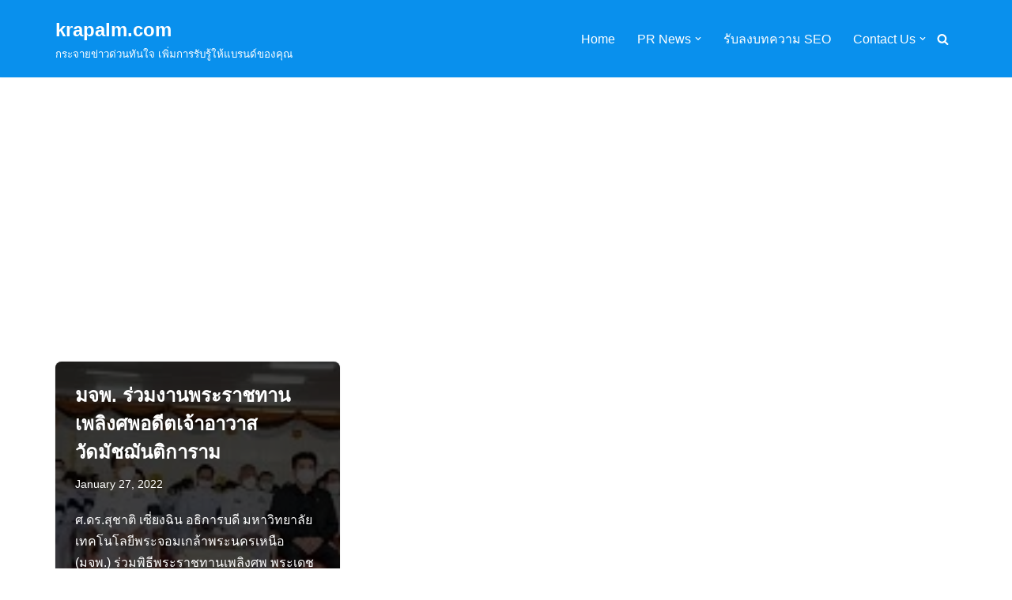

--- FILE ---
content_type: text/html; charset=utf-8
request_url: https://www.google.com/recaptcha/api2/aframe
body_size: 269
content:
<!DOCTYPE HTML><html><head><meta http-equiv="content-type" content="text/html; charset=UTF-8"></head><body><script nonce="j1yn5UFwrBGWyEzH9kZC-w">/** Anti-fraud and anti-abuse applications only. See google.com/recaptcha */ try{var clients={'sodar':'https://pagead2.googlesyndication.com/pagead/sodar?'};window.addEventListener("message",function(a){try{if(a.source===window.parent){var b=JSON.parse(a.data);var c=clients[b['id']];if(c){var d=document.createElement('img');d.src=c+b['params']+'&rc='+(localStorage.getItem("rc::a")?sessionStorage.getItem("rc::b"):"");window.document.body.appendChild(d);sessionStorage.setItem("rc::e",parseInt(sessionStorage.getItem("rc::e")||0)+1);localStorage.setItem("rc::h",'1768884489969');}}}catch(b){}});window.parent.postMessage("_grecaptcha_ready", "*");}catch(b){}</script></body></html>